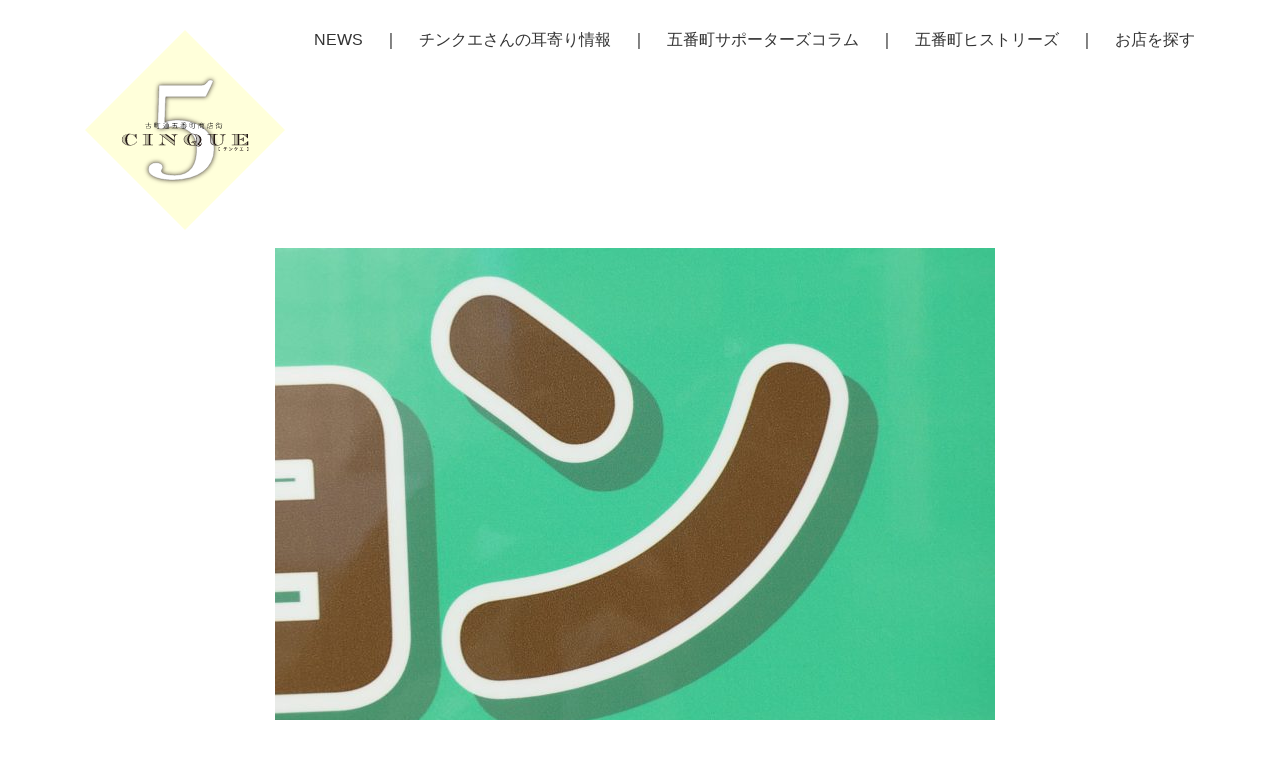

--- FILE ---
content_type: text/html; charset=UTF-8
request_url: http://ful-5.net/info/3706/
body_size: 13355
content:
<!doctype html>
<html class="no-js" lang="">
<head>
<meta charset="utf-8">
<title>【2020年8月の耳寄り情報②】密を避けつつ、お出かけを楽しみましょう！ | CINQUE（チンクエ）</title>
<meta name="description" content="">
<meta name="viewport" content="width=device-width, initial-scale=1">

<link rel="apple-touch-icon" href="icon.png">
<meta name='robots' content='max-image-preview:large' />
<link rel='dns-prefetch' href='//s.w.org' />
<link rel="alternate" type="application/rss+xml" title="CINQUE（チンクエ） &raquo; 【2020年8月の耳寄り情報②】密を避けつつ、お出かけを楽しみましょう！ のコメントのフィード" href="http://ful-5.net/info/3706/feed/" />
		<script type="text/javascript">
			window._wpemojiSettings = {"baseUrl":"https:\/\/s.w.org\/images\/core\/emoji\/13.0.1\/72x72\/","ext":".png","svgUrl":"https:\/\/s.w.org\/images\/core\/emoji\/13.0.1\/svg\/","svgExt":".svg","source":{"concatemoji":"http:\/\/ful-5.net\/wp\/wp-includes\/js\/wp-emoji-release.min.js?ver=5.7.14"}};
			!function(e,a,t){var n,r,o,i=a.createElement("canvas"),p=i.getContext&&i.getContext("2d");function s(e,t){var a=String.fromCharCode;p.clearRect(0,0,i.width,i.height),p.fillText(a.apply(this,e),0,0);e=i.toDataURL();return p.clearRect(0,0,i.width,i.height),p.fillText(a.apply(this,t),0,0),e===i.toDataURL()}function c(e){var t=a.createElement("script");t.src=e,t.defer=t.type="text/javascript",a.getElementsByTagName("head")[0].appendChild(t)}for(o=Array("flag","emoji"),t.supports={everything:!0,everythingExceptFlag:!0},r=0;r<o.length;r++)t.supports[o[r]]=function(e){if(!p||!p.fillText)return!1;switch(p.textBaseline="top",p.font="600 32px Arial",e){case"flag":return s([127987,65039,8205,9895,65039],[127987,65039,8203,9895,65039])?!1:!s([55356,56826,55356,56819],[55356,56826,8203,55356,56819])&&!s([55356,57332,56128,56423,56128,56418,56128,56421,56128,56430,56128,56423,56128,56447],[55356,57332,8203,56128,56423,8203,56128,56418,8203,56128,56421,8203,56128,56430,8203,56128,56423,8203,56128,56447]);case"emoji":return!s([55357,56424,8205,55356,57212],[55357,56424,8203,55356,57212])}return!1}(o[r]),t.supports.everything=t.supports.everything&&t.supports[o[r]],"flag"!==o[r]&&(t.supports.everythingExceptFlag=t.supports.everythingExceptFlag&&t.supports[o[r]]);t.supports.everythingExceptFlag=t.supports.everythingExceptFlag&&!t.supports.flag,t.DOMReady=!1,t.readyCallback=function(){t.DOMReady=!0},t.supports.everything||(n=function(){t.readyCallback()},a.addEventListener?(a.addEventListener("DOMContentLoaded",n,!1),e.addEventListener("load",n,!1)):(e.attachEvent("onload",n),a.attachEvent("onreadystatechange",function(){"complete"===a.readyState&&t.readyCallback()})),(n=t.source||{}).concatemoji?c(n.concatemoji):n.wpemoji&&n.twemoji&&(c(n.twemoji),c(n.wpemoji)))}(window,document,window._wpemojiSettings);
		</script>
		<style type="text/css">
img.wp-smiley,
img.emoji {
	display: inline !important;
	border: none !important;
	box-shadow: none !important;
	height: 1em !important;
	width: 1em !important;
	margin: 0 .07em !important;
	vertical-align: -0.1em !important;
	background: none !important;
	padding: 0 !important;
}
</style>
	<link rel='stylesheet' id='wp-block-library-css'  href='http://ful-5.net/wp/wp-includes/css/dist/block-library/style.min.css?ver=5.7.14' type='text/css' media='all' />
<link rel='stylesheet' id='style-style-css'  href='http://ful-5.net/wp/wp-content/themes/cinque2020/style.css?ver=1626070512' type='text/css' media='all' />
<link rel="https://api.w.org/" href="http://ful-5.net/wp-json/" /><link rel="alternate" type="application/json" href="http://ful-5.net/wp-json/wp/v2/posts/3706" /><link rel="EditURI" type="application/rsd+xml" title="RSD" href="http://ful-5.net/wp/xmlrpc.php?rsd" />
<link rel="wlwmanifest" type="application/wlwmanifest+xml" href="http://ful-5.net/wp/wp-includes/wlwmanifest.xml" /> 
<meta name="generator" content="WordPress 5.7.14" />
<link rel="canonical" href="http://ful-5.net/info/3706/" />
<link rel='shortlink' href='http://ful-5.net/?p=3706' />
<link rel="alternate" type="application/json+oembed" href="http://ful-5.net/wp-json/oembed/1.0/embed?url=http%3A%2F%2Fful-5.net%2Finfo%2F3706%2F" />
<link rel="alternate" type="text/xml+oembed" href="http://ful-5.net/wp-json/oembed/1.0/embed?url=http%3A%2F%2Fful-5.net%2Finfo%2F3706%2F&#038;format=xml" />
<!-- Global site tag (gtag.js) - Google Analytics -->
<script async src="https://www.googletagmanager.com/gtag/js?id=UA-49708300-1"></script>
<script>
  window.dataLayer = window.dataLayer || [];
  function gtag(){dataLayer.push(arguments);}
  gtag('js', new Date());

  gtag('config', 'UA-49708300-1');
</script>
</head>

<body>

<header>
	<div class="container">
		<div class="row">
			<div class="col-12 header">
				<a class="logo" href="http://ful-5.net"><img src="http://ful-5.net/wp/wp-content/themes/cinque2020/img/logo.svg"></a>
				<nav>
					<a href="http://ful-5.net/news/">NEWS</a>
					<span class="divider"></span>
					<a href="http://ful-5.net/info/">チンクエさんの耳寄り情報</a>
					<span class="divider"></span>
					<a href="http://ful-5.net/column/">五番町サポーターズコラム</a>
					<span class="divider"></span>
					<a href="http://ful-5.net/history/">五番町ヒストリーズ</a>
					<span class="divider"></span>
					<a href="http://ful-5.net/shop/">お店を探す</a>
				</nav>
				<div id="menu-btn">
					<span></span>
					<span></span>
					<span></span>
				</div>
			</div>
		</div>
	</div>
</header>

	
<article id="single">
		
	<div class="container">
		
		<div class="row justify-content-center">
			<div class="col-md-8">
				
				<div class="article">
										
										<div class="eye-catch">
					<img width="720" height="480" src="http://ful-5.net/wp/wp-content/uploads/2020/08/DSC06828-720x480.jpg" class="attachment-720x480 size-720x480 wp-post-image" alt="" loading="lazy" srcset="http://ful-5.net/wp/wp-content/uploads/2020/08/DSC06828-720x480.jpg 720w, http://ful-5.net/wp/wp-content/uploads/2020/08/DSC06828-400x266.jpg 400w, http://ful-5.net/wp/wp-content/uploads/2020/08/DSC06828-600x400.jpg 600w" sizes="(max-width: 720px) 100vw, 720px" />					</div>
										
					<div class="cat">
						<p>耳寄り情報</p>
					</div>
					
					<p class="date">2020.08.12</p>
					
					<h1>【2020年8月の耳寄り情報②】密を避けつつ、お出かけを楽しみましょう！</h1>
					<div class="content">
						<p>こんにちは、チンクエ編集部です。十分な感染予防をした上で、レジャーやお出かけも楽しみたい季節。今回はお外で活躍するアイテムを五番町で見つけました。</p>
<p>&nbsp;</p>
<p>※商品・サービスの価格や情報は2020年8月現在のものです。</p>
<p>&nbsp;</p>
<p>&nbsp;</p>
<p>【佐藤エハガキ店】<img loading="lazy" class="alignnone size-full wp-image-3708" src="http://ful-5.net/wp/wp-content/uploads/2020/08/DSC06784.jpg" alt="" width="1974" height="1316" srcset="http://ful-5.net/wp/wp-content/uploads/2020/08/DSC06784.jpg 1974w, http://ful-5.net/wp/wp-content/uploads/2020/08/DSC06784-200x133.jpg 200w, http://ful-5.net/wp/wp-content/uploads/2020/08/DSC06784-600x400.jpg 600w, http://ful-5.net/wp/wp-content/uploads/2020/08/DSC06784-150x100.jpg 150w, http://ful-5.net/wp/wp-content/uploads/2020/08/DSC06784-768x512.jpg 768w, http://ful-5.net/wp/wp-content/uploads/2020/08/DSC06784-1536x1024.jpg 1536w, http://ful-5.net/wp/wp-content/uploads/2020/08/DSC06784-400x266.jpg 400w" sizes="(max-width: 1974px) 100vw, 1974px" /></p>
<p>BIOISO　オーガニックスポーツドリンク　パッションフルーツ・オレンジ／グレープフルーツ・レモン　各248円（税込）</p>
<p>&nbsp;</p>
<p>先月に続き、おしゃれなドリンクが登場。ドイツのオーガニックスポーツドリンクです。運動前に飲むと、糖質やミネラルの補給を助け、熱中症や脱水症状を防ぐ効果が期待できます。スポーツをする時はもちろん、夏のお出かけの時にもぴったり。佐藤エハガキ店では冷やしたドリンクも準備してあるので、買ってすぐ飲みたい方にもおすすめです！</p>
<p>&nbsp;</p>
<p>&nbsp;</p>
<p>【文武堂】</p>
<p><img loading="lazy" class="alignnone size-full wp-image-3709" src="http://ful-5.net/wp/wp-content/uploads/2020/08/DSC06759.jpg" alt="" width="1974" height="1316" srcset="http://ful-5.net/wp/wp-content/uploads/2020/08/DSC06759.jpg 1974w, http://ful-5.net/wp/wp-content/uploads/2020/08/DSC06759-200x133.jpg 200w, http://ful-5.net/wp/wp-content/uploads/2020/08/DSC06759-600x400.jpg 600w, http://ful-5.net/wp/wp-content/uploads/2020/08/DSC06759-150x100.jpg 150w, http://ful-5.net/wp/wp-content/uploads/2020/08/DSC06759-768x512.jpg 768w, http://ful-5.net/wp/wp-content/uploads/2020/08/DSC06759-1536x1024.jpg 1536w, http://ful-5.net/wp/wp-content/uploads/2020/08/DSC06759-400x266.jpg 400w" sizes="(max-width: 1974px) 100vw, 1974px" /></p>
<p>首掛け扇風機　Wファン　3,000円（税別）</p>
<p>●白、水色</p>
<p>&nbsp;</p>
<p>ハンディー扇風機は夏の必須アイテムとしてすっかり定着しましたよね。この首掛け扇風機はヘッドフォンのような斬新なデザインで、昨年発売されるとテレビや雑誌でも数多く紹介されました。アウトドアやスポーツ観戦をはじめ様々なシーンで活躍。ボックスがおしゃれなデザインなのでギフトにもおすすめです。現在の販売分がなくなったら次回入荷は未定。気になる方はお急ぎを！</p>
<p>&nbsp;</p>
<p>&lt;営業時間とお盆休みのお知らせ&gt;</p>
<p>営業時間：平日9:45〜17:00、土・日・祝10:00〜17:00</p>
<p>定休日：毎週水曜日、第1・3・5日曜日はお休み</p>
<p>8月13日（木）は9:45〜16:00の短縮営業</p>
<p>8月14日（金）・15日（土）はお盆休み</p>
<p>&nbsp;</p>
<p>&nbsp;</p>
<p>【PAX】</p>
<p><img loading="lazy" class="alignnone size-full wp-image-3710" src="http://ful-5.net/wp/wp-content/uploads/2020/08/DSC06811.jpg" alt="" width="1974" height="1316" srcset="http://ful-5.net/wp/wp-content/uploads/2020/08/DSC06811.jpg 1974w, http://ful-5.net/wp/wp-content/uploads/2020/08/DSC06811-200x133.jpg 200w, http://ful-5.net/wp/wp-content/uploads/2020/08/DSC06811-600x400.jpg 600w, http://ful-5.net/wp/wp-content/uploads/2020/08/DSC06811-150x100.jpg 150w, http://ful-5.net/wp/wp-content/uploads/2020/08/DSC06811-768x512.jpg 768w, http://ful-5.net/wp/wp-content/uploads/2020/08/DSC06811-1536x1024.jpg 1536w, http://ful-5.net/wp/wp-content/uploads/2020/08/DSC06811-400x266.jpg 400w" sizes="(max-width: 1974px) 100vw, 1974px" /></p>
<p>左：ハンドバッグ（mononogu）　33,000円（税別）</p>
<p>右：別注バッグ（mononogu） 29,000円（税別）</p>
<p>&nbsp;</p>
<p>姫路産の上質なレザーを使い、ユーモラスな見た目と機能性を兼ね備えたデザインで、唯一無二のバッグを作る大阪のブランド「mononogu」。特にしぼ皮を使ったバッグはmononoguの十八番で、使い始めから柔らかくて馴染みがよく、傷が目立ちにくいのが嬉しいポイント。左側は新作デザインで、右側はPAX別注カラー。色々なファッションに合わせやすいのもいいですね。</p>
<p>&nbsp;</p>
<p>&nbsp;</p>
<p>いつもと違う夏ですが、楽しむところは楽しみたいですね。ではまた次回！</p>
					</div>
									</div>
				
			</div>
		</div>
		
		<div class="row justify-content-center">
			<div class="col-md-8">
				<div class="pagenav-single">
					<a href="http://ful-5.net/info/3700/" rel="prev">＜前の記事<span class="divider"></span></a>					<a class="toindex" href="http://ful-5.net/info/">一覧に戻る</a>
					<a href="http://ful-5.net/info/3713/" rel="next"><span class="divider"></span>次の記事＞</a>				</div>
			</div>
		</div>
		
	</div>
	
</article>

<footer>
	<div class="container">
		<div class="row">
			<div class="col-12">
				<div class="links">
					<a href="http://ful-5.net">TOP</a>
					<span class="divider"></span>
					<a href="http://ful-5.net/news/">NEWS</a>
					<span class="divider"></span>
					<a href="http://ful-5.net/info/">チンクエさんの耳寄り情報</a>
					<span class="divider"></span>
					<a href="http://ful-5.net/column/">五番町サポーターズコラム</a>
					<span class="divider"></span>
					<a href="http://ful-5.net/history/">五番町ヒストリーズ</a>
					<span class="divider"></span>
					<a href="http://ful-5.net/shop/">お店を探す</a>
				</div>
				<p class="copy">©古町通5番町商店街振興組合</p>
			</div>
		</div>
	</div>
</footer>

<a id="totop"><span></span></a>

<script src="https://ajax.googleapis.com/ajax/libs/jquery/3.5.1/jquery.min.js"></script>
<script src="http://ful-5.net/wp/wp-content/themes/cinque2020/js/jquery.rwdImageMaps.min.js"></script>
<script src="http://ful-5.net/wp/wp-content/themes/cinque2020/js/main.js"></script>

<script type='text/javascript' src='http://ful-5.net/wp/wp-includes/js/wp-embed.min.js?ver=5.7.14' id='wp-embed-js'></script>
</body>

</html>


--- FILE ---
content_type: image/svg+xml
request_url: http://ful-5.net/wp/wp-content/themes/cinque2020/img/logo.svg
body_size: 31009
content:
<svg xmlns="http://www.w3.org/2000/svg" xmlns:xlink="http://www.w3.org/1999/xlink" viewBox="0 0 380 380"><g style="isolation:isolate"><g id="レイヤー_2" data-name="レイヤー 2"><g id="レイヤー_1-2" data-name="レイヤー 1"><rect x="55.65" y="55.65" width="268.7" height="268.7" transform="translate(-78.7 190) rotate(-45)" style="fill:#ffffcb;opacity:0.7000000000000001"/><image width="151" height="217" transform="translate(107.47 81.47)" xlink:href="[data-uri]" style="opacity:0.75;mix-blend-mode:multiply"/><path d="M221.58,104.92q5.28,0,8.08-3.08a68.67,68.67,0,0,0,4.45-5.32,4.15,4.15,0,0,1,2.31-1.26,7.83,7.83,0,0,1,3.3-.14,10.13,10.13,0,0,1,2.81.84,1.31,1.31,0,0,1,.82,1.68c-.88,2.24-1.93,4.67-3.13,7.28s-2.48,5.28-3.8,8-2.58,5.28-3.79,7.7-2.36,4.58-3.46,6.44H153.31q-.66,12-1,24.23t-1,24.22a49.8,49.8,0,0,1,10.23-3.22,77.15,77.15,0,0,1,15.5-1.26,89.23,89.23,0,0,1,23.74,3.36,70.33,70.33,0,0,1,22.1,10.36,57.52,57.52,0,0,1,16.16,17.37q6.27,10.36,6.27,24.08a53.87,53.87,0,0,1-5.44,24.37A51.85,51.85,0,0,1,224.39,269q-10.06,7.56-24.74,11.76A120.58,120.58,0,0,1,166.5,285a126,126,0,0,1-15.33-1,72.8,72.8,0,0,1-15-3.36,34.81,34.81,0,0,1-11.38-6.16,12.1,12.1,0,0,1-4.45-9.66,11.21,11.21,0,0,1,4.45-9.52A17.28,17.28,0,0,1,135.5,252a16.17,16.17,0,0,1,8.41,2.24,6.85,6.85,0,0,1,3.79,6.16,5.5,5.5,0,0,1-1.32,3.92,5.07,5.07,0,0,0-1.31,3.64,4.44,4.44,0,0,0,2.47,3.78,19.88,19.88,0,0,0,6.27,2.38,66.63,66.63,0,0,0,8.41,1.26q4.6.42,8.9.42,11.2,0,19.13-3.78A32.92,32.92,0,0,0,203,261.61a43.41,43.41,0,0,0,6.92-15.68A86,86,0,0,0,212,226.18q0-21.56-12.21-31.92t-35.29-10.37a40.91,40.91,0,0,0-12.36,1.82,51.8,51.8,0,0,1-6.44,1.83c-3.51,0-5.72-.57-6.59-1.69s-1.21-3-1-5.6q.66-18.75,1.32-37.66t1.32-37.67Z" style="fill:#fff;stroke:#666;stroke-miterlimit:10;stroke-width:0.520833414713541px"/><path d="M98.22,206.41l-.6.13-.58-1c-.31-.54-.66-1.08-1-1.62a18.11,18.11,0,0,0-2.35-2.74,11.42,11.42,0,0,0-3.48-2.28,15.43,15.43,0,0,0-1.89-.58,9.48,9.48,0,0,0-2.11-.23,5.06,5.06,0,0,0-4.52,2.68A10.55,10.55,0,0,0,80.43,204a20,20,0,0,0-.41,4.38,21.49,21.49,0,0,0,.33,3.9,14,14,0,0,0,.43,1.66,13.36,13.36,0,0,0,.66,1.64,5.12,5.12,0,0,0,5,3,12.91,12.91,0,0,0,6.69-1.84,14,14,0,0,0,5-5.15l.71.31a7.21,7.21,0,0,0-.33.69,5.48,5.48,0,0,1-.64.9L96.53,215a9.72,9.72,0,0,1-1.36,1.29,13.63,13.63,0,0,1-1.51,1.05A16.72,16.72,0,0,1,85,219.51,17.28,17.28,0,0,1,74.3,216.3a9.79,9.79,0,0,1-.26-16,16.49,16.49,0,0,1,10.39-3.12,14.68,14.68,0,0,1,3.28.38,25.78,25.78,0,0,1,3.22,1l1.34.5,1.09.13a5.64,5.64,0,0,0,3.7-1.5h.67ZM71,207.66l0,.63,0,.71h5.46l0-.47,0-.87Zm.3-1.9-.26,1.37H76.5l.23-1.37Zm-.23,3.77.15.94.15.43h5.24l-.15-1.37Zm1-5.67-.3.68-.27.69h5.35l.37-1.37Zm-.49,7.57.3.72.37.63H77.1l-.19-.63-.18-.72ZM73.36,202l-.59.78-.41.56h5.08l.26-.69.37-.65Zm-.78,11.32.6.84.52.53h4.22l-.63-1.37Zm3-13.23-.94.69-.74.69h4.48l1-1.38Zm-1.35,15.13.86.72,1,.65h3l-.45-.59-.49-.78Zm6.58-16.47,1.08-.81-1.45.16-.79.15-1.16.38-.89.37-1.12.56H79.9ZM77,217.11a13.47,13.47,0,0,0,4,1.34l-.86-.69-.6-.65ZM95.45,199.3l-.5.18-.55.17-1.34.06.52.37h1.91Zm-1.23,1.31.86,1,.56.66-.11-1.63Z" style="fill:#231815"/><path d="M129.38,218.82H109.69v-.71h1.2a12.9,12.9,0,0,0,2-.1,1.68,1.68,0,0,0,.49-.06l.22-.06.56-.34a1.89,1.89,0,0,0,.75-.94,8.49,8.49,0,0,0,.19-2V202.05a8.12,8.12,0,0,0-.17-1.93,1.64,1.64,0,0,0-.69-1,3.18,3.18,0,0,0-1.24-.47l-2.16-.09h-1.2v-.75h19.69v.75h-1.19a17.22,17.22,0,0,0-2.13.09,2,2,0,0,0-1.2.44,1.49,1.49,0,0,0-.75,1c0,.06,0,.18-.09.35a1.93,1.93,0,0,0,0,.42l0,1.16v12.57a7.51,7.51,0,0,0,.17,1.9,1.58,1.58,0,0,0,.69,1,3.53,3.53,0,0,0,1.19.5l2.21.13h1.19Zm-8-19.77a1.71,1.71,0,0,1,.41-.46h-7a3.28,3.28,0,0,1,.93,1h5.42Zm-5.64,18.06-.41.56-.52.44h7c-.17-.21-.29-.36-.35-.45a5.12,5.12,0,0,1-.28-.55Zm.19-17,.11.69,0,.69h5V200.3l0-.22Zm.15,15.13v.9l-.15.47h5.15l0-.25v-1.12Zm0-13.22v1.34h4.94V202Zm0,1.87v1.37h4.94v-1.37Zm0,1.9v1.37h4.94v-1.37Zm0,1.9V209h4.94v-1.34Zm0,1.87v1.37h4.94v-1.37Zm0,1.9v1.35h4.94v-1.35Zm0,1.88v1.37h4.94v-1.37Z" style="fill:#231815"/><path d="M169.52,209.38v-5.12q0-5.67-5.53-5.67v-.75h12.67v.75l-1.61.06a2.33,2.33,0,0,0-.37.08l-.79.26c-2.16.79-3.25,2.55-3.25,5.27v15.25h-.82l-22.46-17.68v10.6q0,5.69,5.53,5.68v.71H140.22v-.71q6,0,6-5.68V201.05l-.86-.69-.53-.34-.82-.47-.78-.46-.79-.35-.82-.09-1-.06h-.15v-.75H154.8Zm-18.09-10.79h-7.81l.79.37,1,.59h7.28Zm-7,19.17-.53.35h3.74l-.64-.69h-2Zm2.28-.9-.19-.65-.11-.57-.34.63-.52.62Zm-.49-16.78.82.6,1,.78h7.14l-1.75-1.38Zm2.47,1.91,1.75,1.34h7.1L155.77,202Zm2.43,1.87,1.71,1.37h7.11l-1.72-1.37Zm2.39,1.9,1.75,1.37h7.11l-1.76-1.37Zm2.39,1.9,1.76,1.34h7.1L163,207.66Zm2.43,1.87L160,210.9h7.1l-1.72-1.37Zm2.39,1.9,1.76,1.35h7.1l-1.76-1.35Zm2.43,1.88,1.72,1.37h4.89v-1.37Zm2.39,1.9,1.76,1.37h2.46v-1.37Zm4.86-16a4.05,4.05,0,0,1,.3-.39,2.87,2.87,0,0,1,.33-.26h-3.73l1.08.65Zm-2.47,17.87,1.83,1.43v-1.43Zm1.8-16.22.11-.46.26-.66H169Z" style="fill:#231815"/><path d="M221.8,215a6.25,6.25,0,0,1-1.66,4.55,5.92,5.92,0,0,1-4.47,1.72,7.77,7.77,0,0,1-5.41-2.12,31.28,31.28,0,0,1-5,.37,36,36,0,0,1-6.55-.56,15.83,15.83,0,0,1-8.09-3.91,9.13,9.13,0,0,1-3.15-6.79,8.7,8.7,0,0,1,1.53-4.91,12.24,12.24,0,0,1,4.3-3.85,20.9,20.9,0,0,1,10.54-2.37q7.95,0,12.72,3.12a9.49,9.49,0,0,1,4.76,8.29q0,5.11-4.78,8.36a3.35,3.35,0,0,0,1.83.59,2.67,2.67,0,0,0,1.95-.74,3.42,3.42,0,0,0,.67-2.31h.78Zm-33.22-7.33v.63l0,.71h5.79v-1.34Zm.37-1.9-.18.72-.12.65h5.8l.22-1.37Zm-.3,3.77.15.69.23.68h5.68l-.15-.68-.08-.69Zm1.2-5.67-.41.75-.3.62h5.64l.45-1.37Zm-.64,7.57.3.72.45.63h5.31l-.23-.53-.22-.82Zm2.13-9.44-.67.71-.48.63h5.27l.71-1.34Zm-1,11.32.52.71.71.66h4.64l-.71-1.37Zm3.47-13.23-1.86,1.38h4.63l.37-.57.71-.81Zm-1.68,15.13,1,.75,1,.62h3.48l-1.05-1.37ZM199,198.74l.86-.68-2.77.5a15,15,0,0,0-2.35,1h3.36Zm-3.93,18.37a15.9,15.9,0,0,0,4.6,1.34l-1-.75-.67-.59Zm6.69-2.59a7.14,7.14,0,0,1,2.49-2.65,6.05,6.05,0,0,1,3.23-1,4.79,4.79,0,0,1,3.48,1.44,24.08,24.08,0,0,0,.33-3.87,17.14,17.14,0,0,0-1.53-7.33,5.29,5.29,0,0,0-5.16-3.27,5.45,5.45,0,0,0-5.14,3.24,15.44,15.44,0,0,0-1.66,7.14,17.64,17.64,0,0,0,.5,3.95,15.8,15.8,0,0,0,1.31,3.65,5.39,5.39,0,0,0,2,2.21,6.24,6.24,0,0,0,3.16.7,6.51,6.51,0,0,0,2-.28,3.72,3.72,0,0,0,.83-.39,4.84,4.84,0,0,0,.82-.67l-.67-1.12-.56-.75a4,4,0,0,0-3.07-1.93,1.22,1.22,0,0,0-.82.25,1.19,1.19,0,0,0-.32.36c-.14.19-.28.41-.43.63Zm7.48-1.74a9.57,9.57,0,0,0-1.26-.68,3.34,3.34,0,0,0-1.29-.23,3.51,3.51,0,0,0-2.28.91Zm1.64,1.9-.48-.72-.57-.65h-4.11a3.77,3.77,0,0,1,1,.71l.71.66Zm-3,.53,1,1.37h4.67l.86-.72.67-.65Zm2.65-16.53-1-.28-1.39-.34.9.75.63.74h2.73A15.42,15.42,0,0,0,210.55,198.68Zm-1.3,18.43.26.41-.94.87-.41.28,1.39-.16,1.19-.37.11.15.12.16h4.14l-.37-.19a4.31,4.31,0,0,1-.5-.31,3.86,3.86,0,0,1-.58-.47l-.23-.15-.22-.22Zm.86-17,.78,1.38H215l-.67-.6-1-.78Zm1,1.91.48,1.34h4.86l-.45-.63-.56-.71Zm.59,11.32-.48,1.37h4.37l.49-.59.48-.78Zm-.18,5.67a6,6,0,0,0,3.81,1.34,3.72,3.72,0,0,0,2.46-.87l-.82-.22-.71-.25Zm.22-15.12.22,1.37h5.39l-.27-.62-.37-.75Zm.34,7.57-.23,1.35h5l.34-.69.3-.66Zm0-5.67.15,1.37h5.72l-.15-.65-.23-.72Zm.19,3.77-.08,1.37h5.53l.3-1.37Zm0-1.87V209H218v-.53l0-.81Z" style="fill:#231815"/><path d="M267.77,197.84v.75q-5.26.43-5.27,5.67v5.86a13.59,13.59,0,0,1-.35,3.45,7.18,7.18,0,0,1-1.37,2.51,8.35,8.35,0,0,1-4.28,2.56,25.28,25.28,0,0,1-7.12.87,15.72,15.72,0,0,1-7.51-1.56,9.24,9.24,0,0,1-1.38-.93,5.61,5.61,0,0,1-.6-.6,7.56,7.56,0,0,1-.56-.68,4.06,4.06,0,0,1-.52-1l-.45-1.15-.19-1.38-.07-1.9v-8.23a8.37,8.37,0,0,0-.15-2,1.61,1.61,0,0,0-.64-.89,3.23,3.23,0,0,0-1.31-.52l-2.16-.12h-1.2v-.75h19.73v.75h-1.19l-2.06.06-.75.12-.59.38a1.54,1.54,0,0,0-.64.86,3.77,3.77,0,0,0-.19,1.13l0,.91v11.22a4.86,4.86,0,0,0,1.23,3.56,5.76,5.76,0,0,0,2,1.28,7.37,7.37,0,0,0,2.61.43,10.91,10.91,0,0,0,4.1-.85,7.44,7.44,0,0,0,3.15-2.2,7,7,0,0,0,.64-1,5.55,5.55,0,0,0,.41-1.17,10.86,10.86,0,0,0,.22-1.45c.05-.54.08-1.22.08-2v-5.55q0-5.67-5.57-5.67v-.75Zm-23.58,1.71a2.05,2.05,0,0,1,.6-1h-7a3.28,3.28,0,0,1,.93,1Zm-.15,1.91v-.35l0-.81v-.22h-5.16l.15.66,0,.72Zm0,1.87V202h-4.93v1.34Zm0,1.9v-1.37h-4.93v1.37Zm0,1.9v-1.37h-4.93v1.37Zm0,1.87v-1.34h-4.93V209Zm0,1.9v-1.37h-4.93v1.37Zm0,1.88v-1.35h-4.93l0,.75.08.6Zm.15,1.9-.08-.63,0-.74h-4.79l.19.78.26.59Zm.75,1.9-.38-.65-.26-.72H240l.56.72.67.65Zm-1.76,1.25,1.34.46,1.46.35a3,3,0,0,0,.71.08h.9a7.18,7.18,0,0,1-1.31-.72l-.93-.9H242Zm19.69-19.24h-3.73l.93.56h2.24Zm-2.2,1.09.6.65.33.69,0-.5a2,2,0,0,1,.37-.84Z" style="fill:#231815"/><path d="M309.66,205.48h-.78a28.54,28.54,0,0,0-2.71-2.64,31.4,31.4,0,0,0-3.2-2.4,12.22,12.22,0,0,0-2.89-1.46,11.48,11.48,0,0,0-3.31-.39h-3.92v8.85h1a8.27,8.27,0,0,0,3.79-.82,8.87,8.87,0,0,0,3.08-2.86h.9v8.11h-.9l-.52-.72-.6-.62-1-.81a3.47,3.47,0,0,0-.51-.37,5.22,5.22,0,0,0-.61-.32,8,8,0,0,0-3.59-.84h-1v9.92h3.85l1-.13a11,11,0,0,0,1.5-.23c.37-.09.86-.23,1.46-.42a13.74,13.74,0,0,0,2.95-1.53,26.38,26.38,0,0,0,5.57-4.65l.82,0v7.7H278.61v-.71h1.19a13,13,0,0,0,2.06-.1,1.56,1.56,0,0,0,.48-.06l.23-.06.56-.34a1.89,1.89,0,0,0,.75-.94,8.58,8.58,0,0,0,.18-2V202.05a8.24,8.24,0,0,0-.16-1.93,1.66,1.66,0,0,0-.7-1,3.13,3.13,0,0,0-1.23-.47l-2.17-.09h-1.19v-.75h31.05ZM290,198.59h-6.24a3.28,3.28,0,0,1,.93,1H290Zm-5.31,18.52-.41.56-.52.44H290v-1Zm.19-17.06.11.72,0,.69h5v-1.41Zm.15,15.16v.9l-.15.47H290v-1.37ZM285,202v1.34h5V202Zm0,1.87v1.37h5v-1.37Zm0,1.9v1.37h5v-1.37Zm0,1.9V209h5v-1.34Zm0,1.87v1.37h5v-1.37Zm0,1.9v1.35h5v-1.35Zm0,1.88v1.37h5v-1.37Zm13-4.65.9.56.59.47v-1.62h-2.65Zm1.49-1.09V206c-.37.33-.59.53-.67.59a6.91,6.91,0,0,1-.82.5l-1,.5Zm2.62,9.88-1.68.66h6.91v-1.22h-4.18Zm4.89-18.86h-6l1.12.53,1.08.65h3.77Zm.34,17.77v-2.52c-.27.25-.65.55-1.12.92l-1.38,1-.82.56Zm-3.29-16.06,1,.72a11.43,11.43,0,0,1,1.07.87l.87.81v-2.4Z" style="fill:#231815"/><path d="M256.5,222.13v0a5.19,5.19,0,0,0,0,7.72v0H254v-7.79Z" style="fill:#231815"/><path d="M266.35,225.36V224c-.75.13-1.49.22-2.16.28l-.28-.84a20.07,20.07,0,0,0,5.09-1l.46.79a15.54,15.54,0,0,1-2.08.57v1.59h2.88v.9h-2.9c-.08,1.58-.66,2.58-2.57,3.39l-.7-.81c1.77-.66,2.18-1.34,2.24-2.58h-3.19v-.9Z" style="fill:#231815"/><path d="M276.6,224.55l-.66.81a13.46,13.46,0,0,0-2.17-1.48l.62-.8A17.65,17.65,0,0,1,276.6,224.55Zm3.1,0,.66.75a11.27,11.27,0,0,1-5.86,4.28l-.51-.94A10,10,0,0,0,279.7,224.56Z" style="fill:#231815"/><path d="M289.28,223.66l.73.35a7.36,7.36,0,0,1-4.58,5.67l-.67-.8a5.79,5.79,0,0,0,4-4.36h-2.53a10.48,10.48,0,0,1-2,2.24l-.77-.61a9.86,9.86,0,0,0,2.86-3.76l.94.33c-.14.3-.3.62-.48.94Z" style="fill:#231815"/><path d="M296.75,228.16v-3.73h-2.26v-.92h5.63v.92h-2.33v3.73h3v.93h-6.91v-.93Z" style="fill:#231815"/><path d="M310,229.92h-2.5v0a5.19,5.19,0,0,0,0-7.72v0H310Z" style="fill:#231815"/><path d="M120.68,179.27v2.91c.74,0,1.5,0,2.21,0a1.34,1.34,0,0,1,1.47,1.23c0,.41,0,.86,0,1.31s0,.73,0,1.05a1.38,1.38,0,0,1-1.52,1.38c-.91,0-1.85,0-2.77,0s-1.64,0-2.4,0a1.35,1.35,0,0,1-1.47-1.28c0-.38,0-.82,0-1.25s0-.84,0-1.19a1.38,1.38,0,0,1,1.5-1.25c.69,0,1.42,0,2.17,0v-2.91H115a.33.33,0,0,1-.35-.35.33.33,0,0,1,.33-.35l4.93,0v-2.37a.4.4,0,0,1,.79,0v2.37l4.93,0a.33.33,0,0,1,.35.35.33.33,0,0,1-.35.35Zm-.39,3.54c-.83,0-1.66,0-2.36,0a.89.89,0,0,0-1,.87c0,.24,0,.6,0,1s0,.71,0,1c.07.91.55.93,3.22.93.84,0,1.7,0,2.5-.06.63,0,1-.33,1-.87,0-.29,0-.73,0-1.13,0-1.12,0-1.65-1-1.67C122,182.81,121.11,182.81,120.29,182.81Z"/><path d="M140.07,178.18h-3c0,.73,0,1.63,0,2.52,0,1.08,0,2.15,0,2.85a1.32,1.32,0,0,1-1.37,1.26c-.48,0-1,0-1.47,0s-.87,0-1.31,0a1.24,1.24,0,0,1-1.24-1.26c0-.79,0-1.92,0-3.06s0-2.24,0-3a1.2,1.2,0,0,1,1.31-1.24c.45,0,.92,0,1.38,0s.94,0,1.36,0c.85,0,1.33.45,1.34,1.17v.09l5.73,0a.35.35,0,1,1,0,.69h-2v7.73c0,.92-.46,1.6-2,1.6a6.78,6.78,0,0,1-1.25-.12.37.37,0,0,1-.35-.36.38.38,0,0,1,.38-.39h.08a8,8,0,0,0,1.25.12c.71,0,1.12-.22,1.12-1Zm-6-1.35c-1.25,0-1.61.09-1.64.83,0,.55,0,1.4,0,2.3H134Zm0,3.71h-1.67c0,1.08,0,2.18,0,2.88s.63.81,1.64.81Zm2.39-.58c0-.9,0-1.75,0-2.32,0-.79-.59-.81-1.7-.81V180Zm-1.71.58v3.7c1.19,0,1.68-.08,1.7-.84s0-1.78,0-2.86Z"/><path d="M148.37,181.9a.33.33,0,0,1-.33-.35.32.32,0,0,1,.33-.33h.81c.81,0,1.67,0,1.67,1.15,0,.82,0,1.75,0,2.77,1,1.2,2.17,1.67,4.72,1.67,1.43,0,2.94-.16,4.05-.24h0a.37.37,0,0,1,.39.38.42.42,0,0,1-.42.39,35.22,35.22,0,0,1-3.59.18c-3.67,0-4.53-.7-5.56-1.83a6.44,6.44,0,0,1-2.22,1.76.43.43,0,0,1-.41-.41.39.39,0,0,1,.21-.32,7.35,7.35,0,0,0,2.06-1.62c0-.72,0-1.38,0-2v-.63c0-.45-.24-.59-.65-.61Zm2.1-3.5A5.65,5.65,0,0,0,148.8,177a.24.24,0,0,1-.14-.21.42.42,0,0,1,.41-.37,6.6,6.6,0,0,1,2,1.45.39.39,0,0,1,.09.26.48.48,0,0,1-.42.47A.32.32,0,0,1,150.47,178.4Zm5.59,4.69v2.37a.34.34,0,0,1-.68,0v-2.37h-2.24c0,.76,0,1.56,0,2.34a.32.32,0,0,1-.34.32.33.33,0,0,1-.35-.32c0-.84,0-1.68,0-2.5,0-1.11,0-2.19,0-3.17,0-.7.48-1.18,1.36-1.19h1.76a4.32,4.32,0,0,0-1.28-.77.2.2,0,0,1-.13-.18.33.33,0,0,1,.31-.31,4.05,4.05,0,0,1,1.23.59c.27-.13,1.74-.9,1.74-1.14,0-.08-.11-.12-.31-.12-1,0-3.19,0-4.44.07h0c-.18,0-.26-.14-.26-.3a.3.3,0,0,1,.28-.32c1.53,0,3.23,0,4.65,0,.62,0,1,.27,1,.59a.78.78,0,0,1-.38.6,13,13,0,0,1-1.8,1.05.41.41,0,0,1,0,.17.38.38,0,0,1,0,.1h1.55a1.21,1.21,0,0,1,1.31,1.2v.41c0,.56,0,1.29,0,1.84a4.8,4.8,0,0,0,0,.58s0,1.5,0,1.7a1.24,1.24,0,0,1-1.36,1.33c-.36,0-.86,0-.86-.41a.31.31,0,0,1,.27-.33h.07a2.4,2.4,0,0,0,.52.07c.35,0,.63-.15.63-.7v-.06s0-.49,0-1.12Zm-.66-4c-.53,0-1,0-1.49,0a.69.69,0,0,0-.75.74c0,.21,0,.43,0,.67h2.26Zm0,2h-2.24v1.47h2.24Zm3-.55c0-.84,0-1.39-.78-1.41-.51,0-1,0-1.5,0v1.43Zm-2.28.55v1.47h2.29c0-.48,0-1,0-1.47Z"/><path d="M165.07,186.82a.33.33,0,0,1-.35-.35.33.33,0,0,1,.33-.35h3.2c.36-1.34.77-3.08,1.15-4.75-1,0-2,0-2.83,0a.33.33,0,0,1-.35-.35.32.32,0,0,1,.35-.33c.88,0,1.92,0,3,0,.25-1.15.49-2.24.66-3.12h-4.29a.33.33,0,0,1-.35-.33.35.35,0,0,1,.35-.35h9.49a.34.34,0,1,1,0,.68H171c-.16.9-.39,2-.64,3.12h2.42c.91,0,1.46.51,1.46,1.32s-.07,3.57-.08,4.1h2.21a.33.33,0,0,1,.33.35.33.33,0,0,1-.33.35Zm8.28-.69c0-1.22.08-2.56.08-3.6v-.36a.72.72,0,0,0-.77-.79h-2.47c-.37,1.71-.79,3.45-1.16,4.75Z"/><path d="M188.31,179.65a15.34,15.34,0,0,0,5,2.76.38.38,0,0,1,.3.36.44.44,0,0,1-.45.42,15.54,15.54,0,0,1-5.29-3.23l0,2h0a.35.35,0,0,1-.37.36.34.34,0,0,1-.37-.34v0l0-2a15,15,0,0,1-5.3,3.37.36.36,0,0,1-.37-.37.4.4,0,0,1,.3-.36,13.92,13.92,0,0,0,4.89-3l-4.65,0a.31.31,0,0,1-.32-.32.3.3,0,0,1,.32-.32l3.06,0,0,0a9,9,0,0,0-1-1.28.28.28,0,0,1-.09-.19c0-.17.2-.31.39-.31a.33.33,0,0,1,.17,0c.07,0,1.23,1.12,1.23,1.49a.4.4,0,0,1-.12.28h1.55l0-2.27c-1.28.1-2.55.16-3.55.16-.43,0-.69,0-.69-.35a.32.32,0,0,1,.35-.31h.87a34.48,34.48,0,0,0,6.84-.64.23.23,0,0,1,.11,0,.34.34,0,0,1,.1.66c-.86.17-2.06.32-3.32.44l0,2.32h1.3a12.81,12.81,0,0,0,1-1.81.3.3,0,0,1,.29-.2.45.45,0,0,1,.47.38,10.25,10.25,0,0,1-1,1.63l3.19,0a.31.31,0,0,1,.32.32.3.3,0,0,1-.32.32Zm1.63,7.77c-.79,0-1.6,0-2.41,0s-1.6,0-2.37,0-1.36-.5-1.39-1.2c0-.28,0-.59,0-.91,0-.51,0-1,0-1.46a1.28,1.28,0,0,1,1.36-1.2c.6,0,1.44,0,2.29,0s1.78,0,2.51,0a1.22,1.22,0,0,1,1.34,1.13c0,.41.05.91.05,1.41,0,.35,0,.71,0,1A1.3,1.3,0,0,1,189.94,187.42Zm-2.79-4.23c-.7,0-1.37,0-1.84,0-.88,0-.88.67-.88,1.5h2.72Zm0,2.09h-2.72c0,1.06,0,1.53.88,1.55.51,0,1.15,0,1.84,0Zm3.49-.56c0-.88,0-1.47-.9-1.5-.48,0-1.18,0-1.9,0v1.53Zm-2.8.56v1.58c.68,0,1.35,0,1.9,0,.9,0,.9-.5.9-1.55Z"/><path d="M207.27,178.18h-3c0,.73,0,1.63,0,2.52,0,1.08,0,2.15,0,2.85a1.32,1.32,0,0,1-1.37,1.26c-.48,0-1,0-1.47,0s-.87,0-1.31,0a1.24,1.24,0,0,1-1.24-1.26c0-.79,0-1.92,0-3.06s0-2.24,0-3a1.2,1.2,0,0,1,1.31-1.24c.45,0,.92,0,1.38,0s.94,0,1.36,0c.85,0,1.33.45,1.34,1.17v.09l5.73,0a.35.35,0,1,1,0,.69h-2v7.73c0,.92-.46,1.6-2,1.6a6.78,6.78,0,0,1-1.25-.12.37.37,0,0,1-.35-.36.38.38,0,0,1,.38-.39h.08a8,8,0,0,0,1.25.12c.71,0,1.12-.22,1.12-1Zm-6.05-1.35c-1.25,0-1.61.09-1.64.83,0,.55,0,1.4,0,2.3h1.67Zm0,3.71h-1.67c0,1.08,0,2.18,0,2.88s.63.81,1.64.81Zm2.39-.58c0-.9,0-1.75,0-2.32,0-.79-.59-.81-1.7-.81V180Zm-1.71.58v3.7c1.19,0,1.68-.08,1.7-.84s0-1.78,0-2.86Z"/><path d="M215.66,177.39a.33.33,0,0,1,0-.66l5.09,0,0-1.07a.36.36,0,0,1,.4-.33.35.35,0,0,1,.39.33v1.07l5.07,0a.33.33,0,0,1,0,.66Zm10.61,8.45v.07c0,.85-.46,1.6-2,1.6a7.74,7.74,0,0,1-1.16-.12.36.36,0,0,1-.32-.37.34.34,0,0,1,.33-.37h.06a8.68,8.68,0,0,0,1.2.13c.72,0,1.14-.24,1.14-1,0-1.56,0-3.36-.06-4.73,0-.78-.38-1.06-1.13-1.08h-2.1l0,1c0,.38.21.45.69.45.73,0,.89-.1,1-.5a.3.3,0,0,1,.33-.25.35.35,0,0,1,.37.3c0,1-1.16,1-1.61,1-1.12,0-1.41-.27-1.41-1v-1.1h-1.21a2.86,2.86,0,0,1-2.32,2.46.36.36,0,0,1-.37-.35.3.3,0,0,1,.26-.29,2.17,2.17,0,0,0,1.78-1.82H218c-.85,0-1.16.34-1.18,1.05,0,1.75,0,3.92,0,6.36a.35.35,0,0,1-.38.34.36.36,0,0,1-.39-.34c0-2.3.06-4.72.09-6.65,0-.73.56-1.32,1.61-1.33.53,0,1.06,0,1.62,0a7.51,7.51,0,0,0-.7-1.08.24.24,0,0,1,0-.15.32.32,0,0,1,.35-.3c.51,0,1.19,1.49,1.2,1.52h1.92a11.05,11.05,0,0,0,.56-1.33.35.35,0,0,1,.35-.24.4.4,0,0,1,.43.36c0,.06,0,.13-.6,1.21.62,0,1.22,0,1.84,0a1.41,1.41,0,0,1,1.54,1.44c0,1.37,0,2.83,0,3.74Zm-5.2,0c-2.3,0-2.49-.14-2.49-1.62,0-.23,0-.44,0-.59,0-.59.49-.88,1.11-.91.39,0,.87,0,1.36,0s1,0,1.38,0c.61,0,1.11.28,1.15.84a5.47,5.47,0,0,1,0,.6C223.62,185.63,223.44,185.88,221.07,185.88Zm0-2.59c-1.71,0-1.78,0-1.78,1s0,1,2,1c1.44,0,1.6,0,1.6-.91a4,4,0,0,0,0-.51C222.85,183.37,222.7,183.29,221.07,183.29Z"/><path d="M237.67,175.94a.4.4,0,1,1,.79,0v1.47l4.49,0a.31.31,0,0,1,.32.33.31.31,0,0,1-.32.32c-1,0-3,0-4.83,0H235c-.67,0-1,.33-1,.92s0,1.19,0,1.8c0,2.13-.15,4.43-1.48,6.18a.47.47,0,0,1-.37.2.37.37,0,0,1-.37-.35.32.32,0,0,1,.05-.19,8.58,8.58,0,0,0,1.46-5.5c0-.72,0-1.43,0-2.16v0c0-.93.44-1.49,1.65-1.5h2.74Zm1.29,5.29v2l2.07,0a1.18,1.18,0,0,1,1.32,1.1c0,.28,0,.58,0,.87s0,.61,0,.91c0,.59-.42,1.12-1.39,1.15-.81,0-1.51,0-2.18,0s-1.33,0-2.09,0c-.94,0-1.4-.52-1.43-1.13,0-.32,0-.63,0-.93s0-.57,0-.82c0-.56.42-1.12,1.4-1.15.49,0,1,0,1.57,0v-4.29a.38.38,0,0,1,.75,0v1.66l3.79,0a.33.33,0,0,1,.35.34.33.33,0,0,1-.35.33Zm-3,4c0,.93,0,1.37.84,1.4.59,0,1.28,0,2,0s1.43,0,2.06,0,.81-.39.81-1.29c0-1.15,0-1.44-.84-1.48-.56,0-1.28,0-2,0s-1.43,0-2,0C236,183.89,236,184.3,236,185.25Z"/><path d="M250,187.34l.21-6a5.91,5.91,0,0,1-1.67,1.28.35.35,0,0,1-.35-.35.34.34,0,0,1,.2-.32,9.6,9.6,0,0,0,2.88-3,.34.34,0,0,1,.3-.18.41.41,0,0,1,.39.39,5.35,5.35,0,0,1-1.05,1.45l-.16,6.75a.35.35,0,0,1-.39.33.32.32,0,0,1-.36-.32Zm-1.64-8.24a.39.39,0,0,1,.21-.31,9,9,0,0,0,2.67-2.74.35.35,0,0,1,.3-.18.39.39,0,0,1,.39.37c0,.45-2.55,3.23-3.19,3.23A.39.39,0,0,1,248.37,179.1Zm6.4,3.88,0,2a17.77,17.77,0,0,0,2.05-.54.23.23,0,0,1,.11,0,.29.29,0,0,1,.27.31.32.32,0,0,1-.2.29,30.56,30.56,0,0,1-4.91,1.14.34.34,0,1,1,0-.68c.54-.07,1.28-.19,2-.35V183l-1.7,0a.29.29,0,0,1-.3-.31.29.29,0,0,1,.3-.31h1.7l0-1.1a.34.34,0,0,1,.37-.34.33.33,0,0,1,.35.34v1.1h1.72a.29.29,0,0,1,.31.31.3.3,0,0,1-.31.31Zm-2.49-2.48a.31.31,0,1,1,0-.61h1.79v-1.85h-1.5a.31.31,0,1,1,0-.61h1.5l0-1.5a.34.34,0,0,1,.37-.33.33.33,0,0,1,.35.33v1.5h1.51a.31.31,0,1,1,0,.61h-1.51l0,1.85h1.73a.31.31,0,0,1,0,.61Zm7,5.42V186c0,.85-.32,1.56-1.67,1.56a5.91,5.91,0,0,1-1.09-.12.35.35,0,0,1-.28-.37.33.33,0,0,1,.29-.37h.06a6.17,6.17,0,0,0,1,.12c.59,0,.91-.22.91-.94,0-1,0-4,0-5.39h-1.29a.32.32,0,0,1-.32-.34.31.31,0,0,1,.32-.32h3.22a.33.33,0,0,1,.34.34.33.33,0,0,1-.34.32h-1.22c0,1,0,3.33,0,4Zm-1.82-8.68a.35.35,0,1,1,0-.69h2.65a.35.35,0,1,1,0,.69Z"/></g></g></g></svg>

--- FILE ---
content_type: image/svg+xml
request_url: http://ful-5.net/wp/wp-content/themes/cinque2020/img/totop.svg
body_size: 222
content:
<svg xmlns="http://www.w3.org/2000/svg" viewBox="0 0 20 16"><g id="レイヤー_2" data-name="レイヤー 2"><g id="レイヤー_1-2" data-name="レイヤー 1"><path d="M20,16H0L9.89,0Z" style="fill:#333"/></g></g></svg>

--- FILE ---
content_type: application/javascript
request_url: http://ful-5.net/wp/wp-content/themes/cinque2020/js/main.js
body_size: 1497
content:
jQuery(document).ready(function($){
  // menu-btn
	$(document).on("click", "#menu-btn", function() {
	  $(this).toggleClass('close');
	  $('nav').toggleClass('show');
	  $('body').toggleClass('fixed');
	});
	
	// toTop
	$(function() {
    var pagetop = $('#totop');   
    pagetop.hide();
    $(window).scroll(function () {
      if ($(this).scrollTop() > 500) {
     	  pagetop.fadeIn();
      } else {
				pagetop.fadeOut();
      }
    });
    pagetop.click(function () {
      $('body,html').animate({
        scrollTop: 0
      }, 500);
      return false;
    });
	});
	
	// vmap	
	$('.vmap-h area').hover(function() {
		var area_id = $(this).attr('id');
		area_id = area_id.replace('_area','');
		$('#' + area_id).addClass('hover');
	}, function () {
		var area_id = $(this).attr('id');
		area_id = area_id.replace('_area','');
		$('#' + area_id).removeClass('hover');
	});
	
	$('img[image-map-s]').rwdImageMaps();
	
	$('.vmap-v area').on('touchstart', function() {
		$('.tooltip').removeClass('hover');
		var area_id = $(this).attr('id');
		area_id = area_id.replace('_area','');
		$('#' + area_id).addClass('hover');
	});
	
	
	
});

// effect-fade
$(function(){
	$(window).scroll(function (){
    $('.effect-fade').each(function(){
        var elemPos = $(this).offset().top;
        var scroll = $(window).scrollTop();
        var windowHeight = $(window).height();
        if (scroll > elemPos - windowHeight){
            $(this).addClass('effect-scroll');
        }
    });
	});
});